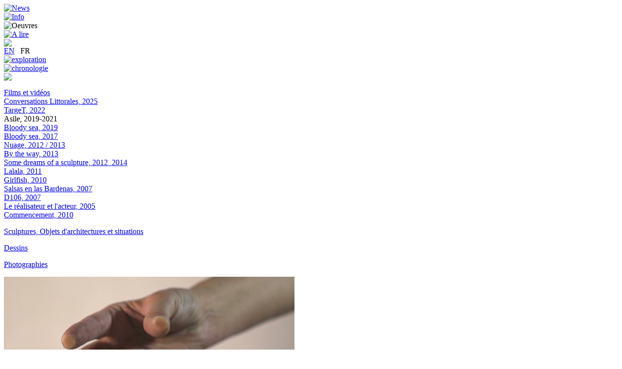

--- FILE ---
content_type: text/html
request_url: https://alixdelmas.com/oeuvres.php?r=medium&idg=162&idm=644&PHPSESSID=6d068731fa629f5e5c71b6ebd6737ddd
body_size: 3203
content:
<html>
<head>
<meta http-equiv="content-type" content="text/html; charset=utf-8" />
<meta name="author" content="Alix Delmas" /> 
<meta name="owner" content="contact@alixdelmas.com" /> 
<meta name="subject" content="Alix Delmas - Artiste France" /> 
<meta name="description" content="« Je les prie de croire que je ne suis point de ceux qui en chantant prennent toujours le même ton et que je sais varier quand je veux. » Nicolas Poussin" /> 
<meta name="keywords" content="artiste française, frensh artiste, art contemporain, contemporany art, photograph, image corps, installation, art road movie, art western, vidéos, new cinema, images entre deux, sculpture, béton, concrete, Paul Ardenne, Anne Bertrand, Olivier Beaudet, Daniel Lesbaches, Jean-Charles Vergne, Margit Zukrieg, Jean-Jacques Larrochelle, Pascal Cardeilhac, Espace culturel Louis Vuitton, Fotohof, kunst Leube, Drawing Center, centre de photographie Lectoure, centre d’art contemporain Istres, FRAC Auvergne, Albertina, Artothèque Limousin, Rencontres internationales Paris Berlin Madrid" />
<meta name="revisit-after" content="10 days" /> 
<meta http-equiv="Content-Language" content="fr-FR" /> 
<meta name="language" content="fr" /> 
<meta name="robots" content="All" /> 
<meta name="copyright" content="Alix Delmas" /> 
<meta name="identifier-url" content="http://www.alixdelmas.com" /> 
<meta http-equiv="reply-to" content="contact@alixdelmas.com" /> 
 
<script type="text/javascript">

  var _gaq = _gaq || [];
  _gaq.push(['_setAccount', 'UA-26365445-1']);
  _gaq.push(['_trackPageview']);

  (function() {
    var ga = document.createElement('script'); ga.type = 'text/javascript'; ga.async = true;
    ga.src = ('https:' == document.location.protocol ? 'https://ssl' : 'http://www') + '.google-analytics.com/ga.js';
    var s = document.getElementsByTagName('script')[0]; s.parentNode.insertBefore(ga, s);
  })();

</script>
<meta property="og:url" content="http://www.alixdelmas.com/oeuvres.php?r=medium&idg=162&idm=644&lng=fr" />
<meta property="og:type" content="website" />
<meta property="og:site_name" content="Alix Delmas" />
<meta property="og:title" content="Alix Delmas - Asile (2019 2021)" />
<meta property="og:description" content="HD, 29'30", voix et silences.
Master : Apple ProRes 422 1920 × 1080 - 24,7 Go Compression MP4 1,34 Go
- Version projection 
- Version installation (fiche technique à demander)" />
<meta property="og:image" content="http://www.alixdelmas.com/images/alix-delmas_media_644.jpg" />

<meta name="twitter:card" content="summary_large_image"/>
<meta name="twitter:site" content="@FlyerCult"/>
<meta name="twitter:creator" content="@FlyerCult"/>
<meta name="twitter:title" content="Alix Delmas - Asile (2019 2021)"/>
<meta name="twitter:domain" content="http://www.alixdelmas.com">
<meta name="twitter:description" content="HD, 29'30", voix et silences.
Master : Apple ProRes 422 1920 × 1080 - 24,7 Go Compression MP4 1,34 Go
- Version projection 
- Version installation (fiche technique à demander)"/>
<meta name="twitter:image:src" content="http://www.alixdelmas.com/images/alix-delmas_media_644.jpg"/>
<meta name="twitter:image:width" content="600"/>
<meta name="twitter:image:height" content="776"/>

<meta itemprop="name" content="Alix Delmas - Asile (2019 2021)"/>
<meta itemprop="description" content="HD, 29'30", voix et silences.
Master : Apple ProRes 422 1920 × 1080 - 24,7 Go Compression MP4 1,34 Go
- Version projection 
- Version installation (fiche technique à demander)"/>
<meta itemprop="image" content="http://www.alixdelmas.com/images/alix-delmas_media_644.jpg"/>

<title>Alix Delmas - Artiste France - Asile > Asile, 2019 2021</title>
<link rel="stylesheet" type="text/css" href="./css/oeuvres.css" />
<script type="text/javascript" src="./js/global.js" charset="utf-8"></script>
<script src="./js/swfobject.js" type="text/javascript" charset="utf-8"></script>
</head>

<body>

<div id="main">

<div id="nav"><div class="nav_fr"><a href="./index.php?p=news" title="News" onMouseOver="rollover('news','fr');" onMouseOut="rollout('news','fr');">
<img src="./graphics/btn_news_fr_off.jpg" id="btn_news" alt="News" />
</a></div>
<div class="nav_fr"><a href="./index.php?p=info" title="Info" onMouseOver="rollover('info','fr');" onMouseOut="rollout('info','fr');">
<img src="./graphics/btn_info_fr_off.jpg" id="btn_info" alt="Info" />
</a></div>
<div class="nav_fr">
<img src="./graphics/btn_oeuvres_fr_on.jpg" id="btn_oeuvres" alt="Oeuvres" />
</div>
<div class="nav_fr"><a href="./index.php?p=alire" title="A lire" onMouseOver="rollover('alire','fr');" onMouseOut="rollout('alire','fr');">
<img src="./graphics/btn_alire_fr_off.jpg" id="btn_alire" alt="A lire" />
</a></div></div>

<div id="logo"><img src="./graphics/logonoir.png" id="logoImg" align="Alix Delmas"></div>

<div id="langue"><a href="./setLangue.php?lng=en" class="lienLangue" title="EN">EN</a>
&nbsp;
<span class="currentLangue">FR</span>
</div>

<div id="navoeuvres"><div class="ssnav">
<a href="./exploration.php" title="Exploration" onMouseOver="document.getElementById('btn_exploration').src='./graphics/btn_exploration_fr_on.png';" onMouseOut="document.getElementById('btn_exploration').src='./graphics/btn_exploration_fr_off.png';">
<img src="./graphics/btn_exploration_fr_off.png" id="btn_exploration" alt="exploration" />
</a>
</div>
<div class="ssnav">
<a href="./chronologie.php" title="Chronologie" onMouseOver="document.getElementById('btn_chronologie').src='./graphics/btn_chronologie_fr_on.png';" onMouseOut="document.getElementById('btn_chronologie').src='./graphics/btn_chronologie_fr_off.png';">
<img src="./graphics/btn_chronologie_fr_off.png" id="btn_chronologie" alt="chronologie" />
</a>
</div>
<div class="ssnav">
<a href="./medium.php" title="Medium">
<img src="./graphics/btn_medium_fr_on.png" />
</a>
</div></div>

<div id="categories" class="medium">
<p><a href="./galeries.php?r=medium&idc=2" class="currentCat" title="Films et vidéos">Films et vidéos</a>

	<br><a href="./oeuvres.php?r=medium&idg=170" class="lienGal" title="Conversations Littorales">Conversations Littorales, 2025</a>
	<br><a href="./oeuvres.php?r=medium&idg=166" class="lienGal" title="TargeT">TargeT, 2022</a>
	<br><span class="currentGal">Asile, 2019-2021</span>
	<br><a href="./oeuvres.php?r=medium&idg=149" class="lienGal" title="Bloody sea">Bloody sea, 2019</a>
	<br><a href="./oeuvres.php?r=medium&idg=133" class="lienGal" title="Bloody sea">Bloody sea, 2017</a>
	<br><a href="./oeuvres.php?r=medium&idg=116" class="lienGal" title="Nuage">Nuage, 2012 / 2013</a>
	<br><a href="./oeuvres.php?r=medium&idg=111" class="lienGal" title="By the way">By the way, 2013</a>
	<br><a href="./oeuvres.php?r=medium&idg=127" class="lienGal" title="Some dreams of a sculpture">Some dreams of a sculpture, 2012_2014</a>
	<br><a href="./oeuvres.php?r=medium&idg=22" class="lienGal" title="Lalala">Lalala, 2011</a>
	<br><a href="./oeuvres.php?r=medium&idg=27" class="lienGal" title="Girlfish">Girlfish, 2010</a>
	<br><a href="./oeuvres.php?r=medium&idg=35" class="lienGal" title="Salsas en las Bardenas">Salsas en las Bardenas, 2007</a>
	<br><a href="./oeuvres.php?r=medium&idg=34" class="lienGal" title="D106">D106, 2007</a>
	<br><a href="./oeuvres.php?r=medium&idg=54" class="lienGal" title="Le réalisateur et l'acteur">Le réalisateur et l'acteur, 2005</a>
	<br><a href="./oeuvres.php?r=medium&idg=98" class="lienGal" title="Commencement">Commencement, 2010</a>
</p>
<p><a href="./galeries.php?r=medium&idc=1" class="lienCat" title="Sculptures, Objets d'architectures et situations">Sculptures, Objets d'architectures et situations</a></p>
<p><a href="./galeries.php?r=medium&idc=5" class="lienCat" title="Dessins">Dessins</a></p>
<p><a href="./galeries.php?r=medium&idc=4" class="lienCat" title="Photographies">Photographies</a></p>
</div>

<div id="content">
<div id="media">

<img src="./images/alix-delmas_media_644.jpg" id="imgOeuvres" alt="Asile" />
</div>

<div id="fleches">
<div class="fleche">
	<img src="./graphics/flechevide.png" width="20" height="20" />
</div>
<div class="fleche">
	<img src="./graphics/flechevide.png" width="20" height="20" />
</div>
</div>

<div id="textes">
	<div id="titre" class="titreOeuvres">Asile</div>
    <div id="infos" class="texteOeuvres">2019 2021<br>HD, 29'30", voix et silences.<br />
Master : Apple ProRes 422 1920 × 1080 - 24,7 Go Compression MP4 1,34 Go<br />
- Version projection <br />
- Version installation (fiche technique à demander)</div>
    <div id="legende" class="texteOeuvres">Synopsis court <br />
Asile est le récit muet de plusieurs personnes en situation de migration. Basées sur des entretiens réels réalisés dans l'espace Schengen, les questions restent sans réponses. Le film est construit sur deux perceptions différentes : documentaire et métaphorique. Ainsi, la mise en scène laisse notre esprit dériver entre un récit sonore concret et le flux des images.<br />
<br />
Synopsis : ASYLUS (ASILE) est le récit muet de quatre personnes en situation de demande d'asile dans l'espace Schengen. Divisé en quatre tableaux, chaque entretien débute par la même interrogation : « Pourquoi avez-vous quitté votre pays ? ». Les questions aux demandeurs d’asiles sont basées sur des entretiens réels qui restent sans réponses. A l’écoute, une voix trafiquée questionne les individus sur les raisons de leurs départ : violences conjugales, orientations politiques, prostitution et massacres ethniques. A l’écran, une main frappe à la vitre, une montée des eaux, la manipulation d’un voile plastique transparent ou la dernière feuille de l’arbre. Le film est construit sur deux perceptions différentes : documentaire et métaphorique. La mise en scène laisse notre esprit dériver entre un documentaire sonore froid et concret et le flux subjectif des images.<br />
<br />
On YouTube https://www.youtube.com/watch?v=5QZeV7UuMig&t=103s</div>
</div>

<div id="vignettes">
</div>

<div id="share">
<a href="http://www.facebook.com/sharer.php?u=http%3A%2F%2Fwww.alixdelmas.com%2Foeuvres.php%3Fr%3Dmedium%26idg%3D162%26idm%3D644%26lng%3Dfr" target="_blank"><img src="./graphics/icon-facebook.jpg" width="15" height="15" alt="Facebook.com"></a>
<a href="http://twitter.com/share?url=http%3A%2F%2Fwww.alixdelmas.com%2Foeuvres.php%3Fr%3Dmedium%26idg%3D162%26idm%3D644%26lng%3Dfr" target="_blank"><img src="./graphics/icon-twitter.jpg" width="15" height="15" alt="Twitter.com"></a>
<a href="https://plus.google.com/share?url=http%3A%2F%2Fwww.alixdelmas.com%2Foeuvres.php%3Fr%3Dmedium%26idg%3D162%26idm%3D644%26lng%3Dfr" target="_blank"><img src="./graphics/icon-google+.jpg" width="15" height="15" alt="Google+.com"></a>


</div>

</div>

</div>

</body>
</html>